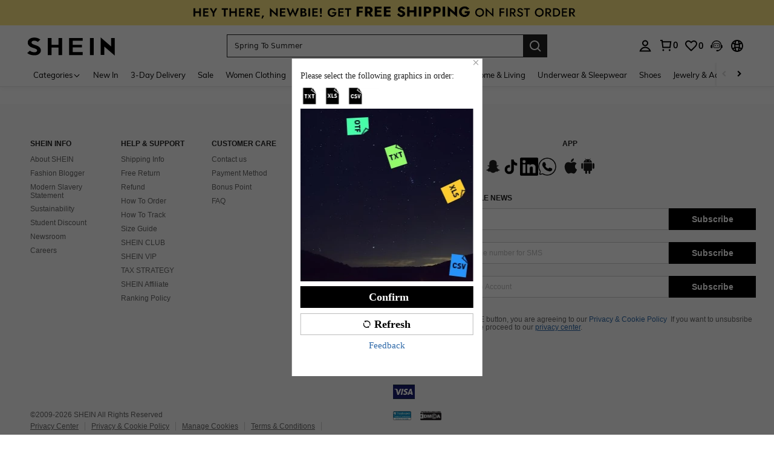

--- FILE ---
content_type: application/javascript
request_url: https://sc.ltwebstatic.com/she_dist/assets/77657-d6ba79ecfdda3cfd.js
body_size: 6327
content:
"use strict";(self.webpackChunkSHEIN_W=self.webpackChunkSHEIN_W||[]).push([[53374,77657],{21302:(e,t,r)=>{r.d(t,{Ct:()=>c,E6:()=>l,YZ:()=>s,pW:()=>a,xo:()=>o,yJ:()=>u});var i=r(383112),n=r(665640);function a(){let e=!1;["transit","email_unbind","credentials","/risk/challenge","/iframe_login","/user/privacy_request_survey","/user/privacy_request_verify","/user/privacy_request_apply"].forEach((t=>{location.pathname.indexOf(t)>-1&&(e=!0)}));let t="";if(parent!==window)try{t=parent.location.href}catch(e){t=document.referrer}return["https://ccc-test01.biz.sheincorp.cn","https://ccc-test02.biz.sheincorp.cn","https://ccc-store-test01.biz.sheincorp.cn","https://ccc-store-test02.biz.sheincorp.cn","https://ccc-gray01.biz.sheincorp.cn","https://ccc-gray02.biz.sheincorp.cn","https://ccc-store-gray01.shein.com","https://ccc-store-gray02.shein.com","https://ccc.biz.sheincorp.cn","https://ccc-store.shein.com"].some((e=>-1!=t.indexOf(e)))&&(e=!0),e}const s=e=>e&&Date.now()-e<864e5,o=()=>"undefined"!=typeof window,c=(...e)=>{if("undefined"!=typeof window)try{"1"===sessionStorage.getItem("popup_sdk_debug")&&n.log("%c[PopupSDK]%c "+e.join(" "),"color: white; background-color: #4CAF50; padding: 2px 4px; border-radius: 2px; font-weight: bold","color: #4CAF50; font-weight: normal")}catch(e){}},u=(...e)=>{if("undefined"!=typeof window)try{"1"===sessionStorage.getItem("popup_sdk_debug")&&n.error("%c[PopupSDK Error]%c "+e.join(" "),"color: white; background-color: #f44336; padding: 2px 4px; border-radius: 2px; font-weight: bold","color: #f44336; font-weight: normal")}catch(e){}},l=async e=>(0,i.A)({url:"/abt/merge/get_abt_by_poskey",method:"GET",params:{posKeys:e},useBffApi:!0})},77657:(e,t,r)=>{r.r(t),r.d(t,{default:()=>I});var i=r(794103),n=r(21302),a=r(884880),s=r(92525);const o=class{constructor(e={}){this.maxStorageLength=e.maxStorageLength||5,this.sessionInitPageKey=e.sessionInitPageKey||"PC_POPUP_SDK_SESSION_INIT_IS_HOME"}read(e){try{const t=localStorage.getItem(e);return t?JSON.parse(t):{}}catch(t){return(0,n.yJ)(`[StorageSerializer] 读取失败: ${e}`,t),{}}}write(e,t){try{localStorage.setItem(e,JSON.stringify(t))}catch(t){(0,n.yJ)(`[StorageSerializer] 写入失败: ${e}`,t)}}updateRecord(e,t,r){try{const i=this.read(e);return i[t]?(i[t].recentPopInfoList.push({...r}),i[t].recentPopInfoList.length>this.maxStorageLength&&(i[t].recentPopInfoList=i[t].recentPopInfoList.slice(-this.maxStorageLength))):i[t]={recentPopInfoList:[{...r}]},this.write(e,i),i}catch(t){return(0,n.yJ)(`[StorageSerializer] 更新记录失败: ${e}`,t),{}}}initSessionHomePage(e){try{const t=this.sessionInitPageKey,r=sessionStorage.getItem(t);if(null!==r)return void(0,n.Ct)(`[StorageSerializer] 会话初始页面标记已存在: ${r}`);if("function"!=typeof e)return void(0,n.yJ)("[StorageSerializer] isHomePageChecker 必须是一个函数");const i=e();sessionStorage.setItem(t,i?"1":"0"),(0,n.Ct)(`[StorageSerializer] 会话初始页面标记已设置: isHomePage=${i}`)}catch(e){(0,n.yJ)("[StorageSerializer] 无法设置会话初始页面标记:",e)}}getSessionInitIsHomePage(){try{const e=this.sessionInitPageKey,t=sessionStorage.getItem(e);return null===t?null:"1"===t}catch(e){return(0,n.yJ)("[StorageSerializer] 无法获取会话初始页面标记:",e),null}}};var c=r(383112);var u=r(159877),l=r(278372);const p="参数错误",h="开关关闭",m="没有弹窗",d="弹窗标识符没有在允许列表中",_="弹窗场景不在允许列表中",g="严格模式下：营销弹窗限制仅在首页展示",f="可以展示",y="在公共白名单中，可以展示",F="预取规定时间内没获取到数据，允许展示",S="过滤错误",w=()=>{const e="undefined"==typeof window?"":s.default.get({key:"memberId"})||"";return{timeout:3e3,storageKey:`PC_POPUP_SDK_FREQUENCY_MANAGER_${e}_${gbCommonInfo.SiteUID}`,maxStorageLength:20,progressStartTime:Math.floor(Date.now()/1e3),sessionInitPageKey:`PC_POPUP_SDK_SESSION_INIT_IS_HOME_${e}_${gbCommonInfo.SiteUID}`}},b={searchList:["SearchAgeLimitPopup"],classList:["ListAgeLimitPopup"]},P={page_me:"me",page_search:"searchList",page_real_class:"classList",page_checkout:"checkoutList",page_order_detail:"paymentList",page_sms_confirm:"paymentList",page_friendsharepay_payee:"paymentList",page_order_list:"paymentList"};const C=new class{constructor(e={}){(0,i.A)(this,"callBFFInterface",(async(e=[],t,r=!1)=>{try{const i=this._buildBFFRequestParams(e),n=void 0!==t?t:this.config.timeout,a=await(async(e,t=3e3,r=!1)=>{try{const i=new Promise(((e,r)=>{setTimeout((()=>r(new Error("timeout"))),t)}));let n="/navigation-api/pop_refactor/decision";r&&(n+="?isPrefetch=1");const a=(0,c.A)({method:"POST",url:n,data:e,useBffApi:!0});return await Promise.race([a,i])}catch(e){if("timeout"===e.message)return{code:-1};throw e}})(i,n,r);return a}catch(e){return(0,n.yJ)("[FrequencyManager] 调用BFF接口失败:",e),{}}})),(0,i.A)(this,"_buildBFFRequestParams",(e=>{if(!Array.isArray(e))return{progressStartTime:this.config.progressStartTime,currentSecond:Math.floor(Date.now()/1e3),currentIdentifierList:[],historyPopInfoMap:{}};const t=this._getHistoryPopInfoMap(),r=e.filter((e=>e&&e.name)).map((e=>({identifier:e.name,scene:e.region})));return{progressStartTime:this.config.progressStartTime,currentSecond:Math.floor(Date.now()/1e3),currentIdentifierList:r,historyPopInfoMap:t}})),(0,i.A)(this,"_getHistoryPopInfoMap",(()=>{const e=this.config.storageKey,t=this._memoryCache.get(e);if(t&&Date.now()-t.timestamp<this._cacheTimeout)return(0,n.Ct)("[FrequencyManager] 使用内存缓存数据"),{...t.data};(0,n.Ct)("[FrequencyManager] 缓存未命中，从localStorage读取数据");const r=this.storageSerializer.read(e);return this._memoryCache.set(e,{data:{...r},timestamp:Date.now()}),r})),(0,i.A)(this,"_createFilterResult",((e,t,r={})=>({shouldShow:e,reason:t,details:{reason:t,...r}}))),(0,i.A)(this,"_canShowOnCurrentPage",(e=>{var t,r;if(!e||!Array.isArray(e.popSceneList))return(0,n.yJ)("[FrequencyManager] popSceneList无效:",e),{canShow:!1,allowedScene:[],matchedScene:null};const{popSceneList:i}=e,a=(null===(t=window)||void 0===t||null===(r=t.SaPageInfo)||void 0===r?void 0:r.page_name)||"";let s=P[a];s?(0,n.Ct)(`[FrequencyManager] 页面 "${a}" 映射到特殊场景: ${s}`):(s="global",(0,n.Ct)(`[FrequencyManager] 页面 "${a}" 映射到 global 场景（兜底）`));return{canShow:i.includes(s),allowedScene:i,matchedScene:s}})),(0,i.A)(this,"_updateMemoryCache",((e,t)=>{t&&"object"==typeof t&&(this._memoryCache.set(e,{data:{...t},timestamp:Date.now()}),(0,n.Ct)("[FrequencyManager] 内存缓存已更新"))})),(0,i.A)(this,"recordPopupShown",(e=>{try{var t,r,i,s,o,c;if(!e||!e.name||!e.region)return;if(e.region===a.aX.LOCAL_WAREHOUSE)return;const u={recentPopTime:Math.floor(Date.now()/1e3),recentPopScene:(null==e||null===(t=e._status)||void 0===t||null===(r=t._BFF_DETAILS)||void 0===r?void 0:r.matchedScene)||e.region,closeTimeType:(null==e||null===(i=e._status)||void 0===i||null===(s=i._BFF_DETAILS)||void 0===s?void 0:s.closeTimeType)>-1?null==e||null===(o=e._status)||void 0===o||null===(c=o._BFF_DETAILS)||void 0===c?void 0:c.closeTimeType:"0"},l=this.storageSerializer.updateRecord(this.config.storageKey,e.name,u);this._updateMemoryCache(this.config.storageKey,l),(0,n.Ct)(`[FrequencyManager] 记录弹窗展示: ${e.name} in ${e.region}`)}catch(e){(0,n.yJ)("[FrequencyManager] 记录弹窗展示失败:",e)}})),(0,i.A)(this,"_isOnHomePage",(()=>{const e=window.location.pathname,t="/"===e;return"function"==typeof n.Ct&&(0,n.Ct)(`[FrequencyManager] 首页检测: ${e} -> ${t}`),t})),(0,i.A)(this,"getSessionInitIsHomePage",(()=>this.storageSerializer.getSessionInitIsHomePage())),(0,i.A)(this,"beforeShowFilter",(async(e={})=>{try{var t;const{allDialogs:s=[],currentDialog:o={}}=e;if(!Array.isArray(s))return this._createFilterResult(!0,p);if(((null===(t=gbCommonInfo.globalPopupABT)||void 0===t?void 0:t.restrictPopPage)||!1)&&o.type===a.WZ.MARKETING&&o.region===a.aX.GLOBAL&&!this._isOnHomePage()&&this.getSessionInitIsHomePage())return this._createFilterResult(!1,g,{dialogName:o.name});if(this._bffDisabled)return this._createFilterResult(!0,h);if(this._isBFFCacheValid(o)){var r,i;const e=this._bffResultCache.get(o.region);if(e.data&&!0===e.data.pass)return(0,n.Ct)("[FrequencyManager] BFF缓存数据为空，直接放行"),this._createFilterResult(!0,F,{dialogName:o.name,fromBFFCache:!0,noData:!0});const t=this._processFilterResult(e.data,o);t.details={...t.details,fromBFFCache:!0,cacheAge:Date.now()-e.timestamp};const a=null===(r=window)||void 0===r||null===(i=r.__POPUP_SDK__)||void 0===i?void 0:i.getDialog(),s=Array.from(a.values()).filter((e=>e&&e.region===o.region)).map((e=>e.name));return s.length>0&&((0,n.Ct)(`[FrequencyManager] 命中缓存，异步预取更新 ${o.region} 场景下的弹窗:`,s),this.prefetchBFF(o.region,s).catch((e=>{(0,n.yJ)("[FrequencyManager] 缓存更新预取失败:",e)}))),t}u.Ay.handleBFFRequest("start");const c=await this.callBFFInterface(s);return u.Ay.handleBFFRequest("end",{dialog_name:(null==o?void 0:o.name)||"unknown",bff_code:(null==c?void 0:c.code)||"unknown"}),"0"!==(null==c?void 0:c.code)?((0,n.yJ)("[FrequencyManager] BFF接口返回异常:",c),this._createFilterResult(!0,S,{error:null==c?void 0:c.message})):this._processFilterResult(c,o)}catch(e){return(0,n.yJ)("[FrequencyManager] beforeShowFilter 执行失败:",e),this._createFilterResult(!0,S,{error:e.message})}})),(0,i.A)(this,"_isBFFCacheValid",((e=null)=>{if(!e||!e.name||!e.region)return!1;const t=this._bffResultCache.get(e.region);if(!t||!t.isValid||!t.data)return!1;const r=t.prefetchDialogs||[];return!!r.includes(e.name)||((0,n.Ct)(`[FrequencyManager] 当前弹窗${e.name}不在预取列表${r}中，不走缓存逻辑, 走正常BFF接口`),!1)})),(0,i.A)(this,"_cacheBFFResult",((e,t,r)=>{e?t&&"string"==typeof t?r&&Array.isArray(r)&&0!==r.length?this._bffResultCache.set(t,{data:e,timestamp:Date.now(),prefetchDialogs:r,isValid:!0}):(0,n.Ct)("[FrequencyManager] prefetchDialogs为空，不缓存"):(0,n.Ct)("[FrequencyManager] region为空或无效，不缓存"):(0,n.Ct)("[FrequencyManager] BFF返回异常，不缓存")})),(0,i.A)(this,"_processFilterResult",((e,t)=>{const{enabledPopQueueService:r="false",enablePreload:i="true",allowPopInfoList:a=[],globalSceneMutualExWhiteListMap:s=b,filteredPopInfoList:o=[]}=(null==e?void 0:e.info)||{};if("false"===r)return this._bffDisabled=!0,(0,n.Ct)("[FrequencyManager] BFF返回没有命中abt，后续将跳过过滤"),this._createFilterResult(!0,h);"false"===i&&(this._bffPreloadDisabled=!0,(0,n.Ct)("[FrequencyManager] BFF返回预加载被禁用，后续不执行预加载走正常频控逻辑"));let c=s[t.region]||[];if(t&&(t.isInCommonListWhitelist=s),Array.isArray(o)&&o.length>0&&((0,n.Ct)("[FrequencyManager] BFF返回过滤列表:",o),l.Vc.logInfo({tag:"popup_filtered_warn",message:"BFF返回过滤列表",params:{filteredPopInfoList:o}})),!t)return this._createFilterResult(!1,m);if(c.includes(t.name))return this._createFilterResult(!0,y,{dialogName:t.name,isInCommonListWhitelist:!0});const u=a.find((e=>e.identifier===t.name));if(!u)return this._createFilterResult(!1,d,{dialogName:t.name});const p=this._canShowOnCurrentPage(u);return p.canShow?this._createFilterResult(!0,f,{dialogName:t.name,...p}):this._createFilterResult(!1,_,{dialogName:t.name,...p})})),(0,i.A)(this,"prefetchBFF",(async(e,t,r)=>{try{if(!e||"string"!=typeof e)return{success:!1,error:"Invalid parameter: region is required and must be a string"};if(!t||!Array.isArray(t)||0===t.length)return{success:!1,error:"Invalid parameter: prefetchDialogs is required and must be a non-empty array"};if(this._bffDisabled)return(0,n.Ct)("[FrequencyManager] prefetchBFF: BFF服务已被禁用，跳过预取"),{success:!1,error:"BFF Abt 总开关已关闭, 不走bff频控预取逻辑"};if(this._bffPreloadDisabled)return(0,n.Ct)("[FrequencyManager] prefetchBFF: 预加载已被禁用，跳过预取"),{success:!1,error:"BFF 预加载开关已关闭, 不走bff频控预取逻辑"};const i=t.map((t=>({region:e,name:t})));u.Ay.handleBFFRequest("start");const a=await this.callBFFInterface(i,r,!0);return u.Ay.handleBFFRequest("end",{dialog_name:"prefetch",bff_code:(null==a?void 0:a.code)||"unknown",from_prefetch:!0}),-1===(null==a?void 0:a.code)?((0,n.yJ)(`[FrequencyManager] prefetchBFF: 请求超时，该场景弹窗${null==t?void 0:t.join(", ")}将不走BFF频控`),this._cacheBFFResult({pass:!0},e,t),{success:!1,error:"Request timeout",timeout:!0}):"0"===(null==a?void 0:a.code)?(this._cacheBFFResult(a,e,t),{success:!0,data:a}):((0,n.yJ)("[FrequencyManager] prefetchBFF: BFF返回异常",a),{success:!1,error:(null==a?void 0:a.message)||"BFF interface error"})}catch(e){return(0,n.yJ)("[FrequencyManager] prefetchBFF执行失败:",e),{success:!1,error:e.message}}})),(0,i.A)(this,"clearBFFCache",((e=null)=>{e?(this._bffResultCache.delete(e),(0,n.Ct)(`[FrequencyManager] BFF缓存已清除 (场景: ${e})`)):(this._bffResultCache.clear(),(0,n.Ct)("[FrequencyManager] 所有BFF缓存已清除"))})),(0,i.A)(this,"getBFFCacheStatus",((e=null)=>e?this._bffResultCache.get(e)||null:this._bffResultCache)),this.config={...w(),...e},this.storageSerializer=new o({maxStorageLength:this.config.maxStorageLength,sessionInitPageKey:this.config.sessionInitPageKey}),this._bffDisabled=!1,this._bffPreloadDisabled=!1,this._memoryCache=new Map,this._cacheTimeout=3e4,this._bffResultCache=new Map,this.storageSerializer.initSessionHomePage((()=>this._isOnHomePage()))}};C.dispose=()=>{var e,t;null===(e=C.storageSerializer)||void 0===e||e.dispose(),null===(t=C._memoryCache)||void 0===t||t.clear(),C.clearBFFCache(),(0,n.Ct)("[FrequencyManager] 资源清理完成（包括内存缓存和BFF缓存）")};const I=C},159877:(e,t,r)=>{r.d(t,{Ay:()=>v});var i=r(794103),n=r(297397),a=r(21302);const s="navigationStart_to_sdkInitialStart",o="sdkInitialStart_to_registerStart",c="registerStart_to_requestStart",u="sdkInitialStart_to_requestStart",l="requestStart_to_Quenestart",p="Quenestart_to_RenderFirstTime",h="regionStart_to_Quenestart",m="render_duration",d="first_request_decision_duration",_="register_file_load_duration",g="navigationStart",f="sdkInitialStart",y="registerStart",F="requestStart",S="queueStart",w="firstRenderStart",b="firstBFFRequestStart",P="firstBFFRequestEnd";class C{static getInstance(){return C._instance||(C._instance=new C),C._instance}static _resetInstance(){C._instance&&(C._instance.dispose(),C._instance=null)}constructor(){if(C._instance)throw new Error("PerformanceMonitor is a singleton. Use getInstance() instead.");this._timestamps=new Map,this._popupRenderTimes=new Map,this._regionStartTimes=new Map,this._reported=new Set,this._durations=new Map,this._initNavigationStart(),(0,a.Ct)("[PerformanceMonitor] 性能监控工具初始化完成")}_initNavigationStart(){var e,t;if("undefined"==typeof window)return;const r=(null===(e=window.performance)||void 0===e||null===(t=e.timing)||void 0===t?void 0:t.navigationStart)||Date.now();this._timestamps.set(g,r)}_mark(e){return"undefined"!=typeof window&&this._timestamps.set(e,Date.now()),this}_calculateDuration(e,t){const r=this._timestamps.get(e)||0,i=this._timestamps.get(t)||0;return r&&i&&i>=r?i-r:-1}_report(e,t,r={},i=!1){if("undefined"!=typeof window)if(i||!this._reported.has(e))if(t<0)(0,a.yJ)(`[PerformanceMonitor] 无效的耗时: ${e} = ${t}ms`);else{this._durations.set(e,t);try{var s,o;n.A.metricDialogQueuePerf({name:e,duration:t,page:(null===(s=window)||void 0===s||null===(o=s.SaPageInfo)||void 0===o?void 0:o.page_name)||"others",extra:r}),!i&&this._reported.add(e),(0,a.Ct)(`[PerformanceMonitor] ✅ 上报成功: ${e} = ${t}ms`,r)}catch(t){(0,a.yJ)(`[PerformanceMonitor] 上报失败: ${e}`,t)}}else(0,a.Ct)(`[PerformanceMonitor] 指标 ${e} 已上报,跳过`)}markNavigationStart(){return this._mark(g)}markSDKInitialStart(){return this._mark(f)}markRegisterStart(){return this._mark(y)}markRequestStart(){return this._mark(F)}markQueueStart(){return this._mark(S)}markFirstRenderStart(){return this._timestamps.has(w)||this._mark(w),this}markRegionPopupQueued(e){return"undefined"!=typeof window&&e&&this._regionStartTimes.set(e,Date.now()),this}markPopupBeforeShow(e){return"undefined"!=typeof window&&e&&(this._popupRenderTimes.has(e)||this._popupRenderTimes.set(e,{}),this._popupRenderTimes.get(e).onBeforeShow=Date.now()),this}markPopupShown(e){return"undefined"!=typeof window&&e&&(this._popupRenderTimes.has(e)||this._popupRenderTimes.set(e,{}),this._popupRenderTimes.get(e).show=Date.now()),this}markFirstBFFRequestStart(){return this._timestamps.has(b)||this._mark(b),this}markFirstBFFRequestEnd(){return this._mark(P)}reportNavigationToSDKInitial(){return this._report(s,this._calculateDuration(g,f)),this}reportSDKInitialToRegister(){return this._report(o,this._calculateDuration(f,y)),this}reportRegisterToRequest(){return this._report(c,this._calculateDuration(y,F)),this}reportSDKInitialToRequest(){return this._report(u,this._calculateDuration(f,F)),this}reportRequestToQueue(){return this._report(l,this._calculateDuration(F,S)),this}reportQueueToFirstRender(e){return this._report(p,this._calculateDuration(S,w),{first_popup_name:e}),this}reportAllRegionPopupsToQueue(){const e=this._timestamps.get(S);return e&&this._regionStartTimes.forEach(((t,r)=>{const i=e-t;i>=0&&this._report(h,i,{popup_name:r},!0)})),this}reportPopupRenderDuration(e){if(e){const t=this._popupRenderTimes.get(e);null!=t&&t.onBeforeShow&&null!=t&&t.show&&this._report(`${m}_${e}`,t.show-t.onBeforeShow,{popup_name:e},!0)}return this}reportFirstBFFRequestDuration(e={}){return this._report(d,this._calculateDuration(b,P),e),this}reportRegisterFileLoadDuration(e,t){return e&&t>=0&&this._report(`${_}_${e}`,t,{popup_name:e},!0),this}reportAllRegisterFilesLoadDuration(e){return e&&"object"==typeof e&&Object.keys(e).forEach((t=>{const r=e[t];r>=0&&this.reportRegisterFileLoadDuration(t,r)})),this}handlePopupRender(e,t){return"beforeShow"===t?(this.markPopupBeforeShow(e),this._timestamps.has(w)||(this.markFirstRenderStart(),this.reportQueueToFirstRender(e))):"shown"===t&&(this.markPopupShown(e),this.reportPopupRenderDuration(e)),this}handleBFFRequest(e,t={}){return"start"===e?this.markFirstBFFRequestStart():"end"===e&&(this.markFirstBFFRequestEnd(),this.reportFirstBFFRequestDuration(t)),this}getStats(){return{timestamps:Object.fromEntries(this._timestamps),durations:Object.fromEntries(this._durations),popupRenderTimes:Object.fromEntries(this._popupRenderTimes),regionStartTimes:Object.fromEntries(this._regionStartTimes),reported:Array.from(this._reported)}}dispose(){this._timestamps.clear(),this._popupRenderTimes.clear(),this._regionStartTimes.clear(),this._reported.clear(),this._durations.clear(),(0,a.Ct)("[PerformanceMonitor] 资源清理完成")}reset(){const e=this._timestamps.get(g);this._timestamps.clear(),this._popupRenderTimes.clear(),this._regionStartTimes.clear(),this._reported.clear(),this._durations.clear(),e&&this._timestamps.set(g,e),(0,a.Ct)("[PerformanceMonitor] 监控状态已重置")}}(0,i.A)(C,"_instance",null);const I=C.getInstance();if("undefined"!=typeof window)try{var R;"1"===(null===(R=window.sessionStorage)||void 0===R?void 0:R.getItem("isDebug"))&&(window.__PerformanceMonitor__=I)}catch(e){}const v=I},297397:(e,t,r)=>{r.d(t,{A:()=>o});var i=r(278372),n=r(472293),a=r(308637),s=r(665640);const o={metricCccExpose:e=>{const{page:t,business_block:r,component_type:n,tab_nm:o,position:c}=e||{};if(!((0,a.K)(t)&&(0,a.K)(r)&&(0,a.K)(n)&&(0,a.K)(o)))return s.warn("page or business_block or component_type or tab_nm is not string");i.JY.metricCount({metric_name:"web_ccc_block_main_expose_total",tags:e,message:`The ${o} channel ${r} ${n} components expose on the ${c} position of ${t}`})},metricCompFilter:(e={})=>{e&&"object"==typeof e&&(e.params={...e.params||{},isSpider:"undefined"==typeof window?"unknown":(0,n.s)()}),i.JY.metricCount({metric_name:"ccc_component_be_filtered_total",...e})},metricCategoryClick:(e={})=>{e&&"object"==typeof e&&(e.params={...e.params||{},isSpider:"undefined"==typeof window?"unknown":(0,n.s)()}),i.JY.metricCount({metric_name:"category_click_total",...e})},metricCategoryType:(e={})=>{e&&"object"==typeof e&&(e.params={...e.params||{},isSpider:"undefined"==typeof window?"unknown":(0,n.s)()}),i.JY.metricCount({metric_name:"category_click_type_total",...e})},metricGlobPopup:(e={})=>{e&&"object"==typeof e&&(e.params={...e.params||{},isSpider:"undefined"==typeof window?"unknown":(0,n.s)()}),i.JY.metricCount({metric_name:"home_alert_queue_track_total",...e})},metricWarnSlsCount:(e={})=>{e&&"object"==typeof e&&(e.params={...e.params||{},isSpider:"undefined"==typeof window?"unknown":(0,n.s)()}),i.JY.metricCount({metric_name:"web_client_home_warn_total",...e})},metricErrorSlsCount:(e={})=>{e&&"object"==typeof e&&(e.params={...e.params||{},isSpider:"undefined"==typeof window?"unknown":(0,n.s)()}),i.JY.metricCount({metric_name:"web_client_home_error_total",...e})},metricCompListByInterface:({page:e="",contextData:t={},extraData:r={}}={})=>{const n=(null==r?void 0:r.channel_id)||"",a=(null==t?void 0:t.content)||[];e&&null!=a&&a.length&&"undefined"!=typeof window&&n?null==a||a.forEach((t=>{let r=null==t?void 0:t.businessBlock;const a=null==t?void 0:t.styleType;r&&a&&i.JY.metricCount({metric_name:"web_ccc_interface_comp_total",tags:{page:e,business_block:r,style_nm:a,tab_nm:String(n)}})})):s.warn("Missing parameters by metricCompListByInterface")},metricGlobalPopupIsNew:({page:e="others",is_new:t="0"}={})=>{"undefined"!=typeof window?i.JY.metricCount({metric_name:"web_global_popup_total",tags:{page:e,is_new:t}}):s.warn("Missing parameters by metricGlobalPopupIsNew")},metricDialogQueuePerf:({name:e="",duration:t=0,page:r="",extra:n={}}={})=>{var a,o;"undefined"!=typeof window&&e?i.JY.metricTime({metric_name:"web_dialog_queue_perf_duration",value:t,tags:{name:e,page:r||(null===(a=window)||void 0===a||null===(o=a.SaPageInfo)||void 0===o?void 0:o.page_name)||"others",...n}}):s.warn("Missing parameters by metricDialogQueuePerf")}}}}]);
//# sourceMappingURL=77657-d6ba79ecfdda3cfd.js.map

--- FILE ---
content_type: text/javascript; charset=utf-8
request_url: https://www.shein.co.uk/devices/v3/profile/web?callback=smCB_1768662062688&organization=FPNyuLhAtVnAeldjikus&smdata=W7N7Uu94bq%2BVmrg%2BpkkKvFZgZI6vVFKHg5nUQDaqgMQXzVXamlKyVRii7alDOn4cyP4cWEzzLQTHxwhesuK137dMBlOMZ74YB26fIWkepK3BtILmq%2FEbuvDQeSEcqqvwtMhYnWsWYdMPIAJgiui1SwLWG4Pf7%2FH%2BculbN6U8R90ilLvIxnoDasMj6A8jtfqCRFwnDTQ9O9slsjC17D62VAMGtCauieKjg8tTDrkiiXbnB%2BYmRaCz73D0eKeaGD11Pgs2dth9LEKEBccnHaHE2rNowUYdTRcnjqkMW55ip%2Bv9gQDj6y4WN5950%2FvsPUg3sC9fpKbJ%2F7MYqfEwBaZjTy%2FiEZgqqOwQXLYwC8lFwb3d8gQ2SRfaUVaEjasxNBMoMkxFARPWSjtMy8rkflBKBOGEHeEY%2F1S8zxMoteb%2B0L06wdW4j%2BI4z9bqtdiTotrNuJnxvy3yYaZnF5En0eENxk%2BzyTCNp9D5VZMEQzWcZrEBY5lV3Z3zGfiLtuSB8BCbyLoOTZ%2FLJjlFT13HbqaLOhANv3CKCSQtA6DdVBaPIjeuF5jlijrQ47BKBmiOmce9hvkL2zUwLe4Lov0BeNfDvFDt%2B83YctAEUTXdD7SPUzNBhz58TsGawF7vRFQkuBtMm7ZDkAyeLys32fjLof9m%2FsK65AWVmRUc%2Fe25ZGSBsYpfMTQHAOg2r%2B7Yx7ikm9jj%2FnK%2BRpcORGkEXU%2BZ%2B0IuNgBnokWu1eTdE%2BYNhaYePJYkz8mSWmJ06j5MJzIMyA60HlM3rpkrJR1D%2Bn%2BRiopkhHoronPrRfZTiI6ACn3zf3QhGHQtkPrW0qkAuLp7nIyWxayKWm6Fri6yJeunKsJ0janP%2FZNCzPsqlaz%2FROChWb4gFD8Rqhpl4s29UZYSZXb1lBioqkVBYB2Gu%2B0w%2Bgd%2BJ8FaPC2EZ5Xn3W74p9Oa1BZhSDMjZV2WAlcNLfkP9PUtibfpdEsH771v28xLTHBkZE2vfDevDsJgaazGbSPsTH5HOnYd1vVVlDNpkj1FHLQENw8hIP5F5zWqtcB56RrHb%2FW3HiHUdvDYQz4p0jMM2CaSIK00HcSUPmRmLYznwSeENT1%2BeHfGKmEGWvhT%2BpmhvUjgeH0FeGzDD4xZXnucQ01VfOdwCrh%2BaEJ6of2d3zEwmKXfi%2BErgu3J0Wm2BI8mRGl1ept0%2FxxBvt%2Ft2BjENYIncf31vf4auhaIMpXLjE55qHuVPy4KFKorPsLbo8ImC19kyS11zSBexM59W%2FUV1JUg%2FjnbY%2FxeRYudRfG7q2WwZx6d18xa1ubMKW8cnFWhYcn71hVrihROwGSibAHXAoccdmsM6ZZXSqOFq2LH5TyIUXJjifRneKyLe45HRz%2F0vxMOXDrv3jDWmYfNrP2FqCLSQh%2BBaeRgjeZMqzbvVEq0tPo4trA0sFQA%3D1487577677129&os=web&version=2.0.0
body_size: -761
content:
window['smCB_1768662062688'] && smCB_1768662062688({"code":1100,"detail":{"len":"12","sign":"kqnHTg5SnnBnnV8ta/7z7A==","timestamp":"1487582755342"},"requestId":"2f1b2efb418f0d868f3a917327585a12"})